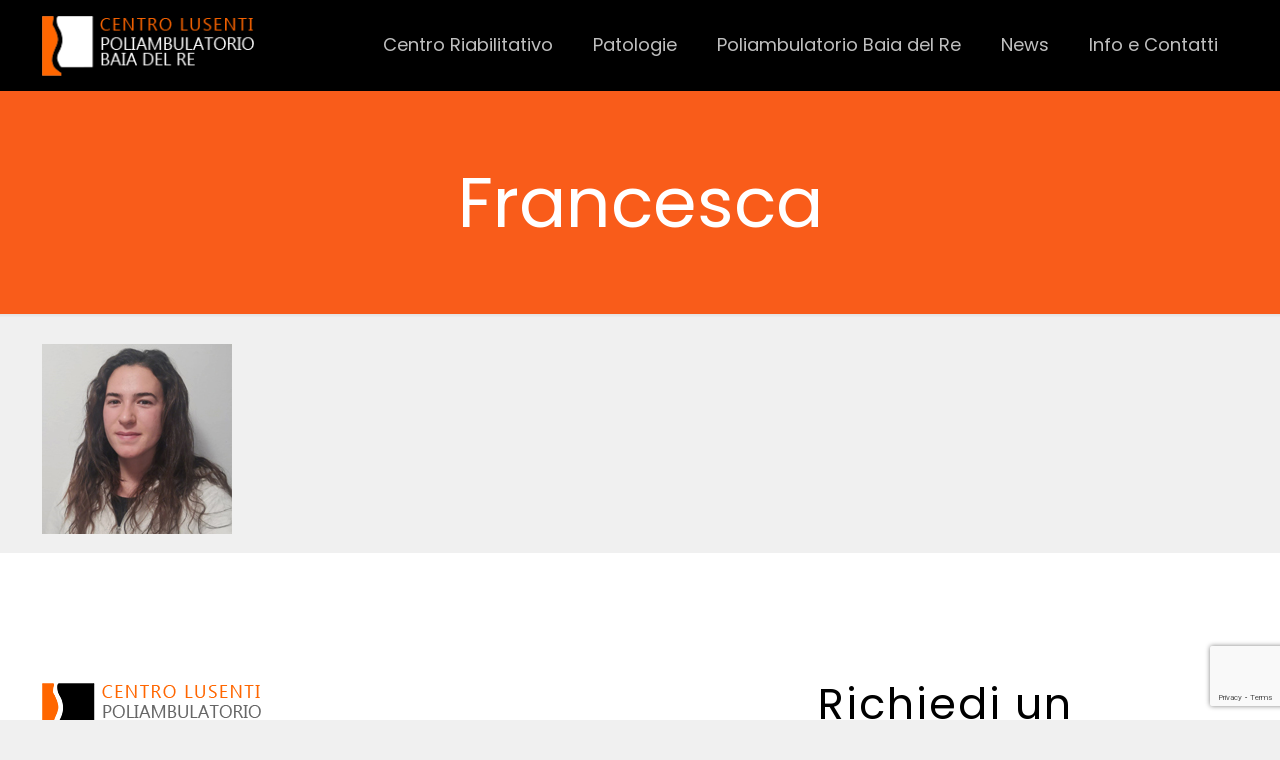

--- FILE ---
content_type: text/html; charset=utf-8
request_url: https://www.google.com/recaptcha/api2/anchor?ar=1&k=6LfckYgiAAAAAFgyaGBY4B4sVH-4PxaMI2PC-6RU&co=aHR0cHM6Ly93d3cuY2VudHJvbHVzZW50aS5jb206NDQz&hl=en&v=N67nZn4AqZkNcbeMu4prBgzg&size=invisible&anchor-ms=20000&execute-ms=30000&cb=vcuswcfx3slz
body_size: 48787
content:
<!DOCTYPE HTML><html dir="ltr" lang="en"><head><meta http-equiv="Content-Type" content="text/html; charset=UTF-8">
<meta http-equiv="X-UA-Compatible" content="IE=edge">
<title>reCAPTCHA</title>
<style type="text/css">
/* cyrillic-ext */
@font-face {
  font-family: 'Roboto';
  font-style: normal;
  font-weight: 400;
  font-stretch: 100%;
  src: url(//fonts.gstatic.com/s/roboto/v48/KFO7CnqEu92Fr1ME7kSn66aGLdTylUAMa3GUBHMdazTgWw.woff2) format('woff2');
  unicode-range: U+0460-052F, U+1C80-1C8A, U+20B4, U+2DE0-2DFF, U+A640-A69F, U+FE2E-FE2F;
}
/* cyrillic */
@font-face {
  font-family: 'Roboto';
  font-style: normal;
  font-weight: 400;
  font-stretch: 100%;
  src: url(//fonts.gstatic.com/s/roboto/v48/KFO7CnqEu92Fr1ME7kSn66aGLdTylUAMa3iUBHMdazTgWw.woff2) format('woff2');
  unicode-range: U+0301, U+0400-045F, U+0490-0491, U+04B0-04B1, U+2116;
}
/* greek-ext */
@font-face {
  font-family: 'Roboto';
  font-style: normal;
  font-weight: 400;
  font-stretch: 100%;
  src: url(//fonts.gstatic.com/s/roboto/v48/KFO7CnqEu92Fr1ME7kSn66aGLdTylUAMa3CUBHMdazTgWw.woff2) format('woff2');
  unicode-range: U+1F00-1FFF;
}
/* greek */
@font-face {
  font-family: 'Roboto';
  font-style: normal;
  font-weight: 400;
  font-stretch: 100%;
  src: url(//fonts.gstatic.com/s/roboto/v48/KFO7CnqEu92Fr1ME7kSn66aGLdTylUAMa3-UBHMdazTgWw.woff2) format('woff2');
  unicode-range: U+0370-0377, U+037A-037F, U+0384-038A, U+038C, U+038E-03A1, U+03A3-03FF;
}
/* math */
@font-face {
  font-family: 'Roboto';
  font-style: normal;
  font-weight: 400;
  font-stretch: 100%;
  src: url(//fonts.gstatic.com/s/roboto/v48/KFO7CnqEu92Fr1ME7kSn66aGLdTylUAMawCUBHMdazTgWw.woff2) format('woff2');
  unicode-range: U+0302-0303, U+0305, U+0307-0308, U+0310, U+0312, U+0315, U+031A, U+0326-0327, U+032C, U+032F-0330, U+0332-0333, U+0338, U+033A, U+0346, U+034D, U+0391-03A1, U+03A3-03A9, U+03B1-03C9, U+03D1, U+03D5-03D6, U+03F0-03F1, U+03F4-03F5, U+2016-2017, U+2034-2038, U+203C, U+2040, U+2043, U+2047, U+2050, U+2057, U+205F, U+2070-2071, U+2074-208E, U+2090-209C, U+20D0-20DC, U+20E1, U+20E5-20EF, U+2100-2112, U+2114-2115, U+2117-2121, U+2123-214F, U+2190, U+2192, U+2194-21AE, U+21B0-21E5, U+21F1-21F2, U+21F4-2211, U+2213-2214, U+2216-22FF, U+2308-230B, U+2310, U+2319, U+231C-2321, U+2336-237A, U+237C, U+2395, U+239B-23B7, U+23D0, U+23DC-23E1, U+2474-2475, U+25AF, U+25B3, U+25B7, U+25BD, U+25C1, U+25CA, U+25CC, U+25FB, U+266D-266F, U+27C0-27FF, U+2900-2AFF, U+2B0E-2B11, U+2B30-2B4C, U+2BFE, U+3030, U+FF5B, U+FF5D, U+1D400-1D7FF, U+1EE00-1EEFF;
}
/* symbols */
@font-face {
  font-family: 'Roboto';
  font-style: normal;
  font-weight: 400;
  font-stretch: 100%;
  src: url(//fonts.gstatic.com/s/roboto/v48/KFO7CnqEu92Fr1ME7kSn66aGLdTylUAMaxKUBHMdazTgWw.woff2) format('woff2');
  unicode-range: U+0001-000C, U+000E-001F, U+007F-009F, U+20DD-20E0, U+20E2-20E4, U+2150-218F, U+2190, U+2192, U+2194-2199, U+21AF, U+21E6-21F0, U+21F3, U+2218-2219, U+2299, U+22C4-22C6, U+2300-243F, U+2440-244A, U+2460-24FF, U+25A0-27BF, U+2800-28FF, U+2921-2922, U+2981, U+29BF, U+29EB, U+2B00-2BFF, U+4DC0-4DFF, U+FFF9-FFFB, U+10140-1018E, U+10190-1019C, U+101A0, U+101D0-101FD, U+102E0-102FB, U+10E60-10E7E, U+1D2C0-1D2D3, U+1D2E0-1D37F, U+1F000-1F0FF, U+1F100-1F1AD, U+1F1E6-1F1FF, U+1F30D-1F30F, U+1F315, U+1F31C, U+1F31E, U+1F320-1F32C, U+1F336, U+1F378, U+1F37D, U+1F382, U+1F393-1F39F, U+1F3A7-1F3A8, U+1F3AC-1F3AF, U+1F3C2, U+1F3C4-1F3C6, U+1F3CA-1F3CE, U+1F3D4-1F3E0, U+1F3ED, U+1F3F1-1F3F3, U+1F3F5-1F3F7, U+1F408, U+1F415, U+1F41F, U+1F426, U+1F43F, U+1F441-1F442, U+1F444, U+1F446-1F449, U+1F44C-1F44E, U+1F453, U+1F46A, U+1F47D, U+1F4A3, U+1F4B0, U+1F4B3, U+1F4B9, U+1F4BB, U+1F4BF, U+1F4C8-1F4CB, U+1F4D6, U+1F4DA, U+1F4DF, U+1F4E3-1F4E6, U+1F4EA-1F4ED, U+1F4F7, U+1F4F9-1F4FB, U+1F4FD-1F4FE, U+1F503, U+1F507-1F50B, U+1F50D, U+1F512-1F513, U+1F53E-1F54A, U+1F54F-1F5FA, U+1F610, U+1F650-1F67F, U+1F687, U+1F68D, U+1F691, U+1F694, U+1F698, U+1F6AD, U+1F6B2, U+1F6B9-1F6BA, U+1F6BC, U+1F6C6-1F6CF, U+1F6D3-1F6D7, U+1F6E0-1F6EA, U+1F6F0-1F6F3, U+1F6F7-1F6FC, U+1F700-1F7FF, U+1F800-1F80B, U+1F810-1F847, U+1F850-1F859, U+1F860-1F887, U+1F890-1F8AD, U+1F8B0-1F8BB, U+1F8C0-1F8C1, U+1F900-1F90B, U+1F93B, U+1F946, U+1F984, U+1F996, U+1F9E9, U+1FA00-1FA6F, U+1FA70-1FA7C, U+1FA80-1FA89, U+1FA8F-1FAC6, U+1FACE-1FADC, U+1FADF-1FAE9, U+1FAF0-1FAF8, U+1FB00-1FBFF;
}
/* vietnamese */
@font-face {
  font-family: 'Roboto';
  font-style: normal;
  font-weight: 400;
  font-stretch: 100%;
  src: url(//fonts.gstatic.com/s/roboto/v48/KFO7CnqEu92Fr1ME7kSn66aGLdTylUAMa3OUBHMdazTgWw.woff2) format('woff2');
  unicode-range: U+0102-0103, U+0110-0111, U+0128-0129, U+0168-0169, U+01A0-01A1, U+01AF-01B0, U+0300-0301, U+0303-0304, U+0308-0309, U+0323, U+0329, U+1EA0-1EF9, U+20AB;
}
/* latin-ext */
@font-face {
  font-family: 'Roboto';
  font-style: normal;
  font-weight: 400;
  font-stretch: 100%;
  src: url(//fonts.gstatic.com/s/roboto/v48/KFO7CnqEu92Fr1ME7kSn66aGLdTylUAMa3KUBHMdazTgWw.woff2) format('woff2');
  unicode-range: U+0100-02BA, U+02BD-02C5, U+02C7-02CC, U+02CE-02D7, U+02DD-02FF, U+0304, U+0308, U+0329, U+1D00-1DBF, U+1E00-1E9F, U+1EF2-1EFF, U+2020, U+20A0-20AB, U+20AD-20C0, U+2113, U+2C60-2C7F, U+A720-A7FF;
}
/* latin */
@font-face {
  font-family: 'Roboto';
  font-style: normal;
  font-weight: 400;
  font-stretch: 100%;
  src: url(//fonts.gstatic.com/s/roboto/v48/KFO7CnqEu92Fr1ME7kSn66aGLdTylUAMa3yUBHMdazQ.woff2) format('woff2');
  unicode-range: U+0000-00FF, U+0131, U+0152-0153, U+02BB-02BC, U+02C6, U+02DA, U+02DC, U+0304, U+0308, U+0329, U+2000-206F, U+20AC, U+2122, U+2191, U+2193, U+2212, U+2215, U+FEFF, U+FFFD;
}
/* cyrillic-ext */
@font-face {
  font-family: 'Roboto';
  font-style: normal;
  font-weight: 500;
  font-stretch: 100%;
  src: url(//fonts.gstatic.com/s/roboto/v48/KFO7CnqEu92Fr1ME7kSn66aGLdTylUAMa3GUBHMdazTgWw.woff2) format('woff2');
  unicode-range: U+0460-052F, U+1C80-1C8A, U+20B4, U+2DE0-2DFF, U+A640-A69F, U+FE2E-FE2F;
}
/* cyrillic */
@font-face {
  font-family: 'Roboto';
  font-style: normal;
  font-weight: 500;
  font-stretch: 100%;
  src: url(//fonts.gstatic.com/s/roboto/v48/KFO7CnqEu92Fr1ME7kSn66aGLdTylUAMa3iUBHMdazTgWw.woff2) format('woff2');
  unicode-range: U+0301, U+0400-045F, U+0490-0491, U+04B0-04B1, U+2116;
}
/* greek-ext */
@font-face {
  font-family: 'Roboto';
  font-style: normal;
  font-weight: 500;
  font-stretch: 100%;
  src: url(//fonts.gstatic.com/s/roboto/v48/KFO7CnqEu92Fr1ME7kSn66aGLdTylUAMa3CUBHMdazTgWw.woff2) format('woff2');
  unicode-range: U+1F00-1FFF;
}
/* greek */
@font-face {
  font-family: 'Roboto';
  font-style: normal;
  font-weight: 500;
  font-stretch: 100%;
  src: url(//fonts.gstatic.com/s/roboto/v48/KFO7CnqEu92Fr1ME7kSn66aGLdTylUAMa3-UBHMdazTgWw.woff2) format('woff2');
  unicode-range: U+0370-0377, U+037A-037F, U+0384-038A, U+038C, U+038E-03A1, U+03A3-03FF;
}
/* math */
@font-face {
  font-family: 'Roboto';
  font-style: normal;
  font-weight: 500;
  font-stretch: 100%;
  src: url(//fonts.gstatic.com/s/roboto/v48/KFO7CnqEu92Fr1ME7kSn66aGLdTylUAMawCUBHMdazTgWw.woff2) format('woff2');
  unicode-range: U+0302-0303, U+0305, U+0307-0308, U+0310, U+0312, U+0315, U+031A, U+0326-0327, U+032C, U+032F-0330, U+0332-0333, U+0338, U+033A, U+0346, U+034D, U+0391-03A1, U+03A3-03A9, U+03B1-03C9, U+03D1, U+03D5-03D6, U+03F0-03F1, U+03F4-03F5, U+2016-2017, U+2034-2038, U+203C, U+2040, U+2043, U+2047, U+2050, U+2057, U+205F, U+2070-2071, U+2074-208E, U+2090-209C, U+20D0-20DC, U+20E1, U+20E5-20EF, U+2100-2112, U+2114-2115, U+2117-2121, U+2123-214F, U+2190, U+2192, U+2194-21AE, U+21B0-21E5, U+21F1-21F2, U+21F4-2211, U+2213-2214, U+2216-22FF, U+2308-230B, U+2310, U+2319, U+231C-2321, U+2336-237A, U+237C, U+2395, U+239B-23B7, U+23D0, U+23DC-23E1, U+2474-2475, U+25AF, U+25B3, U+25B7, U+25BD, U+25C1, U+25CA, U+25CC, U+25FB, U+266D-266F, U+27C0-27FF, U+2900-2AFF, U+2B0E-2B11, U+2B30-2B4C, U+2BFE, U+3030, U+FF5B, U+FF5D, U+1D400-1D7FF, U+1EE00-1EEFF;
}
/* symbols */
@font-face {
  font-family: 'Roboto';
  font-style: normal;
  font-weight: 500;
  font-stretch: 100%;
  src: url(//fonts.gstatic.com/s/roboto/v48/KFO7CnqEu92Fr1ME7kSn66aGLdTylUAMaxKUBHMdazTgWw.woff2) format('woff2');
  unicode-range: U+0001-000C, U+000E-001F, U+007F-009F, U+20DD-20E0, U+20E2-20E4, U+2150-218F, U+2190, U+2192, U+2194-2199, U+21AF, U+21E6-21F0, U+21F3, U+2218-2219, U+2299, U+22C4-22C6, U+2300-243F, U+2440-244A, U+2460-24FF, U+25A0-27BF, U+2800-28FF, U+2921-2922, U+2981, U+29BF, U+29EB, U+2B00-2BFF, U+4DC0-4DFF, U+FFF9-FFFB, U+10140-1018E, U+10190-1019C, U+101A0, U+101D0-101FD, U+102E0-102FB, U+10E60-10E7E, U+1D2C0-1D2D3, U+1D2E0-1D37F, U+1F000-1F0FF, U+1F100-1F1AD, U+1F1E6-1F1FF, U+1F30D-1F30F, U+1F315, U+1F31C, U+1F31E, U+1F320-1F32C, U+1F336, U+1F378, U+1F37D, U+1F382, U+1F393-1F39F, U+1F3A7-1F3A8, U+1F3AC-1F3AF, U+1F3C2, U+1F3C4-1F3C6, U+1F3CA-1F3CE, U+1F3D4-1F3E0, U+1F3ED, U+1F3F1-1F3F3, U+1F3F5-1F3F7, U+1F408, U+1F415, U+1F41F, U+1F426, U+1F43F, U+1F441-1F442, U+1F444, U+1F446-1F449, U+1F44C-1F44E, U+1F453, U+1F46A, U+1F47D, U+1F4A3, U+1F4B0, U+1F4B3, U+1F4B9, U+1F4BB, U+1F4BF, U+1F4C8-1F4CB, U+1F4D6, U+1F4DA, U+1F4DF, U+1F4E3-1F4E6, U+1F4EA-1F4ED, U+1F4F7, U+1F4F9-1F4FB, U+1F4FD-1F4FE, U+1F503, U+1F507-1F50B, U+1F50D, U+1F512-1F513, U+1F53E-1F54A, U+1F54F-1F5FA, U+1F610, U+1F650-1F67F, U+1F687, U+1F68D, U+1F691, U+1F694, U+1F698, U+1F6AD, U+1F6B2, U+1F6B9-1F6BA, U+1F6BC, U+1F6C6-1F6CF, U+1F6D3-1F6D7, U+1F6E0-1F6EA, U+1F6F0-1F6F3, U+1F6F7-1F6FC, U+1F700-1F7FF, U+1F800-1F80B, U+1F810-1F847, U+1F850-1F859, U+1F860-1F887, U+1F890-1F8AD, U+1F8B0-1F8BB, U+1F8C0-1F8C1, U+1F900-1F90B, U+1F93B, U+1F946, U+1F984, U+1F996, U+1F9E9, U+1FA00-1FA6F, U+1FA70-1FA7C, U+1FA80-1FA89, U+1FA8F-1FAC6, U+1FACE-1FADC, U+1FADF-1FAE9, U+1FAF0-1FAF8, U+1FB00-1FBFF;
}
/* vietnamese */
@font-face {
  font-family: 'Roboto';
  font-style: normal;
  font-weight: 500;
  font-stretch: 100%;
  src: url(//fonts.gstatic.com/s/roboto/v48/KFO7CnqEu92Fr1ME7kSn66aGLdTylUAMa3OUBHMdazTgWw.woff2) format('woff2');
  unicode-range: U+0102-0103, U+0110-0111, U+0128-0129, U+0168-0169, U+01A0-01A1, U+01AF-01B0, U+0300-0301, U+0303-0304, U+0308-0309, U+0323, U+0329, U+1EA0-1EF9, U+20AB;
}
/* latin-ext */
@font-face {
  font-family: 'Roboto';
  font-style: normal;
  font-weight: 500;
  font-stretch: 100%;
  src: url(//fonts.gstatic.com/s/roboto/v48/KFO7CnqEu92Fr1ME7kSn66aGLdTylUAMa3KUBHMdazTgWw.woff2) format('woff2');
  unicode-range: U+0100-02BA, U+02BD-02C5, U+02C7-02CC, U+02CE-02D7, U+02DD-02FF, U+0304, U+0308, U+0329, U+1D00-1DBF, U+1E00-1E9F, U+1EF2-1EFF, U+2020, U+20A0-20AB, U+20AD-20C0, U+2113, U+2C60-2C7F, U+A720-A7FF;
}
/* latin */
@font-face {
  font-family: 'Roboto';
  font-style: normal;
  font-weight: 500;
  font-stretch: 100%;
  src: url(//fonts.gstatic.com/s/roboto/v48/KFO7CnqEu92Fr1ME7kSn66aGLdTylUAMa3yUBHMdazQ.woff2) format('woff2');
  unicode-range: U+0000-00FF, U+0131, U+0152-0153, U+02BB-02BC, U+02C6, U+02DA, U+02DC, U+0304, U+0308, U+0329, U+2000-206F, U+20AC, U+2122, U+2191, U+2193, U+2212, U+2215, U+FEFF, U+FFFD;
}
/* cyrillic-ext */
@font-face {
  font-family: 'Roboto';
  font-style: normal;
  font-weight: 900;
  font-stretch: 100%;
  src: url(//fonts.gstatic.com/s/roboto/v48/KFO7CnqEu92Fr1ME7kSn66aGLdTylUAMa3GUBHMdazTgWw.woff2) format('woff2');
  unicode-range: U+0460-052F, U+1C80-1C8A, U+20B4, U+2DE0-2DFF, U+A640-A69F, U+FE2E-FE2F;
}
/* cyrillic */
@font-face {
  font-family: 'Roboto';
  font-style: normal;
  font-weight: 900;
  font-stretch: 100%;
  src: url(//fonts.gstatic.com/s/roboto/v48/KFO7CnqEu92Fr1ME7kSn66aGLdTylUAMa3iUBHMdazTgWw.woff2) format('woff2');
  unicode-range: U+0301, U+0400-045F, U+0490-0491, U+04B0-04B1, U+2116;
}
/* greek-ext */
@font-face {
  font-family: 'Roboto';
  font-style: normal;
  font-weight: 900;
  font-stretch: 100%;
  src: url(//fonts.gstatic.com/s/roboto/v48/KFO7CnqEu92Fr1ME7kSn66aGLdTylUAMa3CUBHMdazTgWw.woff2) format('woff2');
  unicode-range: U+1F00-1FFF;
}
/* greek */
@font-face {
  font-family: 'Roboto';
  font-style: normal;
  font-weight: 900;
  font-stretch: 100%;
  src: url(//fonts.gstatic.com/s/roboto/v48/KFO7CnqEu92Fr1ME7kSn66aGLdTylUAMa3-UBHMdazTgWw.woff2) format('woff2');
  unicode-range: U+0370-0377, U+037A-037F, U+0384-038A, U+038C, U+038E-03A1, U+03A3-03FF;
}
/* math */
@font-face {
  font-family: 'Roboto';
  font-style: normal;
  font-weight: 900;
  font-stretch: 100%;
  src: url(//fonts.gstatic.com/s/roboto/v48/KFO7CnqEu92Fr1ME7kSn66aGLdTylUAMawCUBHMdazTgWw.woff2) format('woff2');
  unicode-range: U+0302-0303, U+0305, U+0307-0308, U+0310, U+0312, U+0315, U+031A, U+0326-0327, U+032C, U+032F-0330, U+0332-0333, U+0338, U+033A, U+0346, U+034D, U+0391-03A1, U+03A3-03A9, U+03B1-03C9, U+03D1, U+03D5-03D6, U+03F0-03F1, U+03F4-03F5, U+2016-2017, U+2034-2038, U+203C, U+2040, U+2043, U+2047, U+2050, U+2057, U+205F, U+2070-2071, U+2074-208E, U+2090-209C, U+20D0-20DC, U+20E1, U+20E5-20EF, U+2100-2112, U+2114-2115, U+2117-2121, U+2123-214F, U+2190, U+2192, U+2194-21AE, U+21B0-21E5, U+21F1-21F2, U+21F4-2211, U+2213-2214, U+2216-22FF, U+2308-230B, U+2310, U+2319, U+231C-2321, U+2336-237A, U+237C, U+2395, U+239B-23B7, U+23D0, U+23DC-23E1, U+2474-2475, U+25AF, U+25B3, U+25B7, U+25BD, U+25C1, U+25CA, U+25CC, U+25FB, U+266D-266F, U+27C0-27FF, U+2900-2AFF, U+2B0E-2B11, U+2B30-2B4C, U+2BFE, U+3030, U+FF5B, U+FF5D, U+1D400-1D7FF, U+1EE00-1EEFF;
}
/* symbols */
@font-face {
  font-family: 'Roboto';
  font-style: normal;
  font-weight: 900;
  font-stretch: 100%;
  src: url(//fonts.gstatic.com/s/roboto/v48/KFO7CnqEu92Fr1ME7kSn66aGLdTylUAMaxKUBHMdazTgWw.woff2) format('woff2');
  unicode-range: U+0001-000C, U+000E-001F, U+007F-009F, U+20DD-20E0, U+20E2-20E4, U+2150-218F, U+2190, U+2192, U+2194-2199, U+21AF, U+21E6-21F0, U+21F3, U+2218-2219, U+2299, U+22C4-22C6, U+2300-243F, U+2440-244A, U+2460-24FF, U+25A0-27BF, U+2800-28FF, U+2921-2922, U+2981, U+29BF, U+29EB, U+2B00-2BFF, U+4DC0-4DFF, U+FFF9-FFFB, U+10140-1018E, U+10190-1019C, U+101A0, U+101D0-101FD, U+102E0-102FB, U+10E60-10E7E, U+1D2C0-1D2D3, U+1D2E0-1D37F, U+1F000-1F0FF, U+1F100-1F1AD, U+1F1E6-1F1FF, U+1F30D-1F30F, U+1F315, U+1F31C, U+1F31E, U+1F320-1F32C, U+1F336, U+1F378, U+1F37D, U+1F382, U+1F393-1F39F, U+1F3A7-1F3A8, U+1F3AC-1F3AF, U+1F3C2, U+1F3C4-1F3C6, U+1F3CA-1F3CE, U+1F3D4-1F3E0, U+1F3ED, U+1F3F1-1F3F3, U+1F3F5-1F3F7, U+1F408, U+1F415, U+1F41F, U+1F426, U+1F43F, U+1F441-1F442, U+1F444, U+1F446-1F449, U+1F44C-1F44E, U+1F453, U+1F46A, U+1F47D, U+1F4A3, U+1F4B0, U+1F4B3, U+1F4B9, U+1F4BB, U+1F4BF, U+1F4C8-1F4CB, U+1F4D6, U+1F4DA, U+1F4DF, U+1F4E3-1F4E6, U+1F4EA-1F4ED, U+1F4F7, U+1F4F9-1F4FB, U+1F4FD-1F4FE, U+1F503, U+1F507-1F50B, U+1F50D, U+1F512-1F513, U+1F53E-1F54A, U+1F54F-1F5FA, U+1F610, U+1F650-1F67F, U+1F687, U+1F68D, U+1F691, U+1F694, U+1F698, U+1F6AD, U+1F6B2, U+1F6B9-1F6BA, U+1F6BC, U+1F6C6-1F6CF, U+1F6D3-1F6D7, U+1F6E0-1F6EA, U+1F6F0-1F6F3, U+1F6F7-1F6FC, U+1F700-1F7FF, U+1F800-1F80B, U+1F810-1F847, U+1F850-1F859, U+1F860-1F887, U+1F890-1F8AD, U+1F8B0-1F8BB, U+1F8C0-1F8C1, U+1F900-1F90B, U+1F93B, U+1F946, U+1F984, U+1F996, U+1F9E9, U+1FA00-1FA6F, U+1FA70-1FA7C, U+1FA80-1FA89, U+1FA8F-1FAC6, U+1FACE-1FADC, U+1FADF-1FAE9, U+1FAF0-1FAF8, U+1FB00-1FBFF;
}
/* vietnamese */
@font-face {
  font-family: 'Roboto';
  font-style: normal;
  font-weight: 900;
  font-stretch: 100%;
  src: url(//fonts.gstatic.com/s/roboto/v48/KFO7CnqEu92Fr1ME7kSn66aGLdTylUAMa3OUBHMdazTgWw.woff2) format('woff2');
  unicode-range: U+0102-0103, U+0110-0111, U+0128-0129, U+0168-0169, U+01A0-01A1, U+01AF-01B0, U+0300-0301, U+0303-0304, U+0308-0309, U+0323, U+0329, U+1EA0-1EF9, U+20AB;
}
/* latin-ext */
@font-face {
  font-family: 'Roboto';
  font-style: normal;
  font-weight: 900;
  font-stretch: 100%;
  src: url(//fonts.gstatic.com/s/roboto/v48/KFO7CnqEu92Fr1ME7kSn66aGLdTylUAMa3KUBHMdazTgWw.woff2) format('woff2');
  unicode-range: U+0100-02BA, U+02BD-02C5, U+02C7-02CC, U+02CE-02D7, U+02DD-02FF, U+0304, U+0308, U+0329, U+1D00-1DBF, U+1E00-1E9F, U+1EF2-1EFF, U+2020, U+20A0-20AB, U+20AD-20C0, U+2113, U+2C60-2C7F, U+A720-A7FF;
}
/* latin */
@font-face {
  font-family: 'Roboto';
  font-style: normal;
  font-weight: 900;
  font-stretch: 100%;
  src: url(//fonts.gstatic.com/s/roboto/v48/KFO7CnqEu92Fr1ME7kSn66aGLdTylUAMa3yUBHMdazQ.woff2) format('woff2');
  unicode-range: U+0000-00FF, U+0131, U+0152-0153, U+02BB-02BC, U+02C6, U+02DA, U+02DC, U+0304, U+0308, U+0329, U+2000-206F, U+20AC, U+2122, U+2191, U+2193, U+2212, U+2215, U+FEFF, U+FFFD;
}

</style>
<link rel="stylesheet" type="text/css" href="https://www.gstatic.com/recaptcha/releases/N67nZn4AqZkNcbeMu4prBgzg/styles__ltr.css">
<script nonce="E9q_Zjll4AbcEpguQvwtig" type="text/javascript">window['__recaptcha_api'] = 'https://www.google.com/recaptcha/api2/';</script>
<script type="text/javascript" src="https://www.gstatic.com/recaptcha/releases/N67nZn4AqZkNcbeMu4prBgzg/recaptcha__en.js" nonce="E9q_Zjll4AbcEpguQvwtig">
      
    </script></head>
<body><div id="rc-anchor-alert" class="rc-anchor-alert"></div>
<input type="hidden" id="recaptcha-token" value="[base64]">
<script type="text/javascript" nonce="E9q_Zjll4AbcEpguQvwtig">
      recaptcha.anchor.Main.init("[\x22ainput\x22,[\x22bgdata\x22,\x22\x22,\[base64]/[base64]/[base64]/bmV3IHJbeF0oY1swXSk6RT09Mj9uZXcgclt4XShjWzBdLGNbMV0pOkU9PTM/bmV3IHJbeF0oY1swXSxjWzFdLGNbMl0pOkU9PTQ/[base64]/[base64]/[base64]/[base64]/[base64]/[base64]/[base64]/[base64]\x22,\[base64]\\u003d\\u003d\x22,\x22azhudUHDsi/DjkjCucK9wrHClEHDp8OdecKhZ8O9PiYbwroiDk8LwrACwq3Cg8OfwohtR37Dg8O5wpvCqUXDt8Olwpl1eMOwwrtUGcOMWS/CuQVJwodlRmXDgj7CmQ7CoMOtP8KKIW7DrMOZwojDjkZTw6zCjcOWwqbCgsOnV8KNHUldJsKPw7hoPSbCpVXCqGbDrcOpBl0mwplvagFpecKmwpXCvsOBQVDCnxI9WCw4On/DlWsyLDbDjXzDqBpHJl/Cu8O8wrLDqsKIwqrCm3UYw4zCj8KEwpc4J8OqV8KLw7AFw4Rfw7HDtsOFwpxyH1NJa8KLWgc4w755wr9Tfilxaw7CulfCtcKXwrJFAi8fwqvCqsOYw4okw4DCh8OMwqsgWsOGeFDDlgQiUHLDiHzDlsO/wq0+wqhMKQl7wofCniFfR1ljcsORw4jDrQDDkMOANcORFRZIU2DCiHjCrsOyw7DCjxnClcK/NMKEw6cmw6/DnsOIw7xUL8OnFcOTw5DCrCVPNwfDjBzCoG/[base64]/CpcOOwovDijvCmEUfwqRQw4XDv8KiwqfDtcOrwprClwPDgcO5N15ebzVQw6PDuSnDgMKCcsOmCsOaw7bCjsOnNMKew5nClXTDvsOAYcOXLQvDsHU0wrt/wpN/V8OkwoLCqQwrwrdBCT5gwrHCimLDrcK9RMOjw5rDozokbQnDmTZHbFbDrG9Gw6IsYMOrwrNnUMKewoobwpUuBcK0DsKrw6XDtsKqwpQTLk3DpEHCm0sJRVILw7oOwoTCp8Kbw6Q9VMO4w5PCvDzCuynDhmbCncKpwo9Zw5bDmsOPScORd8KZwrs1wr4zOi/DsMO3wobCosKVG2jDp8K4wrnDjQ0Lw6Enw588w5FuD2hHw4nDlcKRWxhKw59bRB5AKsK8aMOrwqccT3PDrcOvQGTCskM4M8OzGXrCicOtIsKxSDBCalLDvMKAUWROw4nChhTCmsOEMxvDrcKgDm5kw4Z3wo8Xw4wgw4NnSsO8MU/DpMKZJMOMFkFbwp/DrxnCjMOtw7Jzw4wLW8Ohw7Rgw51QwrrDtcOgwoUqHnBzw6nDg8KGRMKLcgDCjC9EwoLCqcK0w6AhDB55w5TDjMOufRlcwrHDqsKDd8Oow6rDo1VkdXXCh8ONf8KXw7fDpCjCh8OrwqLCmcO1fEJxTsK2wo8mwonCmMKywq/CljbDjsKlwooxasOQwpRoAMKXwqt0McKhC8K5w4ZxOcKLJ8ONwqnDqWUxw4pqwp0hwpk5BMOyw7RZw74Uw6ZHwqfCvcOuwowBPlnDvsK8w7shScKuw6s1woYtw57CnlzCqVlswoLDqcOjw4Zxw7VEBsK2a8K+w4HCkQ7CrXLDmUXDscKnUsKqT8OaAcKiG8Oqw6h/[base64]/wqUUdgt/AFbChMOAwpJaSsKBRk4Iw7pkw6TDsMKQwok0w5t2wpzCpMOaw5rCp8O/[base64]/DtMKbc8OcwrVuwqHDg8OKwpgFw7fCq8KsWcOjw60IVcOETRp2w5/CoMKnwr0DMHvDuGbCjCgUWHhaw5PCucK8woLCrsKcbMKNwp/DvlI+csKMwo17w4bCosKfOVXCjsKiw6/[base64]/XcO/wo1PbG4wwrLDul0CE8OfamInwpjDgcKkw4lJw7bDncKJUsO0w47DpjrCtMOLAcOlw4zDoH/CnjTCh8OowpMTwqLDm1XCkcO+aMK2AlrDgsO1E8KaAsOEw6ciw59Aw4ocQUrCr2jChADCqcOeJGlQIivCnGoswpoAbijCsMKTWC4kKMKsw6Rlw53ChWHDncKjw5NZw7bDosOKw4VMIcOXwqhgw4LDhMOcWWTCqB7Du8OFwphgXinChMO4OA/ChMKdTcKHPH1Jb8KDwovDlMKzc3HDi8OYwpsESl/DsMOJJyjCvsKRTh/[base64]/Dhwliw69vKkrCoXbDmsOpwp5oTRrDu8KSUDQTwrnDlcKow5zCrhdJdsKlwqpKw7MkPMOQdsOjRsKrwpQUNMODGMK3TcOgwqPClcKRWkhWdzxqMwtnw6RpwrDDnsOzPMOxYzDDrMKrS204Y8O/[base64]/ChMOcwopEwo02wpIsw7XCqMOmw5zCmFLCsA7CtcOOb8KVXDkhVmnDrkrDgMKzMUhJfh5lI2jCjQZoZnUvw5/DlsKEIcKKJjo4w7vDoljDlBHDo8OOwrTCnx4MQsOowqkvd8KdTSPCiVXClsKtwo1RwprCsX/ChMKVZEJcw7vDhsOLPMOqGsOQw4HDjV3CpjMYa2TDvsOLwqrCpsO1L2zDm8K4wozCi3cDQXPCscOfF8KcHmjDqcO2HsONDHPDocOvIMOQQSPDh8KdMcOlwqIqw5QAwojCpsOsA8Kxw49+wokIUkTDqcOTRMOcw7PCvMOiwpI+w73Cj8K9Jhg9wr/DlsKkwrBQw5bDo8KMw4Ybw5PCgXvDvSRVNhp/w7AZwr/[base64]/DpTp0XAVWwp3Ds0Nhwo4uF8KCfcOiaRltw7DDpcOATAFiZgbCrMOdRAvCu8ODdjJxfSgEw6BzMnbDgMKtWMKswq8jwqnDmcKCa13Du2lWbnBgOsK6wr/DoXrDq8Onw7oVbVNwwrlhCMK7TcO1w5ZqRF9LMMK/woV4GlNeZirDnznCpMOnFcKVw4ZYw7VmRcKuw6I0MsOpwqsBHW7DssK+QMOrw7XDgMOfwonCsTvDrsOQw5Z3HMOGWcO8eUTCowzCmcKSGX/Di8KIH8KwAkrDqsOtJV0Tw6rDjcOVCsKYJGTCmhDDi8K4wrrDlUIPW1I6wqsowr4xwpbCk3bDp8KMwpfDuQYqJz4Wwp0qDhMfYhbCoMOZGMKvPhpxPGXDrsKrAwTDtcKJfx3Dl8OwOsKqwq8LwqAsaDnCmsKXwoXChsOGw43DssOAw4/Dh8OHw5rCqcKVQMO2dh/DvTDCp8Omf8OOwooZbzdHOivDmithVEnCvW45w6sEPnRNLsOewobDisOAwpjCnUTDkFjCk316YsOLRcKwwokNGWDChUhpw4V6wqfCmjdywobChS7Di2c3STTDqTzDkDZhw5svf8KAbcKPLWXCvMOJwp3ChMKFwqbDlsO3JsK0YMOqwq9LwrvDvsKww5Yzwr/CtcKXJj/ChS4wwqnDvwjCqCnCqMKPwrgswoTCoWnCmC8cNMKqw53CiMOXWC7DlMOcwp0yw6DCkDHCqcOFcsOLwobDt8KOwr4lMMOkJ8Ocw7nDizbChsO/wqHCrGzDsThIXcK/WMOWe8KSw482wo3DuDMvNMOXw5vCuHkkFMO2wqbDjsOyCcKfw4vDt8OSw71IOUVww4xUPcK/w53CoRQowqzCjVLCmRHCpcKvwodINMKvwoNrdU9Fw6/Dgk9Ma1IAW8KMf8OdTQvCiVTCjnQhJQgKw7TCq2MXMsKsLsOrdiLDuV5BbMKUw64jbsK/[base64]/[base64]/DsQ7DgWNpw5AmDsKHwpovwqLCpMOQw6PCqDxlfsKfSMOpMiXCmi/[base64]/DvyJXE8Ksw6jCox95En/[base64]/Dh0zDtkglw7ocw5Yew7XCrlBww6vCrlvDnsOMdVQMMXI2w4PDhwAWw6hCJAgpUB1+woRDw5rCnzzDkyjCl1VTw7AYwpE4w6B7esKnC2nDt0DDm8KewrtlM0NWwo/CrwYrdMOMbMK1e8OGJkdxJcKqNmx3wqAfw7BFf8ODw6TCv8OYYcKiw4nDgDlcDH3Cp0jDv8K6fGfDmMO/RyNzFMOpwpgwGFjDhEfCmwvDh8KNJiLCoMOdwrc0URNGAQXDogrCs8KnUBJHw7BLKyrDp8Kmw4tdw5QjbMKFw4xZwrfCmcOpw6YbM0NgUhXDnsO9DBLCl8KPw4jCpcKaw6MCKsOQb1BAaT3Do8OwwrYgCV/Do8OjwrB2OxZkw4ttHB/DtlLCrA0xwpnDqFPCpcKCPcKjw5Ipw40pWSU1GSh5w7DDlR1Qw5XCszzCkG9HHDHCgcOCdUDCsMOXRMKgwq4NwrjDgnJZwr5Bw6h6w4zDtcOCLkfDlMO8w5/DoGjDmMO5w5bCk8O3XsKXw6rCtyk2NMKUwoxzBUMAwoTDmhjCpygAOUvCiw3CtFdfNsOlDhw+wos0w7VKwp7CmhfDiAfCsMODaFNzacOzQSfDoG8GA18twp3DisO2MjFKacKjTMKQw7Ngw43DlMO+wqBEAxUWZXJTD8OWTcKVWsOZLU/Dl0bDrknCt1F+FjZxwrFDR2LCrn1Pc8KlwpNWY8K8wpAVw6hyw4nDj8KywpbDjmfDj0HCqmlswrM2w6bDq8Oiw7nDoRs9wpXCr0jCncK8wrM3w6zCsxHCrQBiLncqHVTCocKjwrsOwr7Ch0jCo8OZwoQGw6XDrMK/A8OCJ8OnHxbCjwgaw7jCtsKnwo/DnMOGE8O0JyowwpFhX2LDucOwwr1IwobDm2nDkELCo8O4IcOrw7Arw7JsBWzDt2rCmA9BL0HDrl3Dm8OERxvDoAV6w67CgMKQw7HCvldPw5hjNn/CgC0Aw7DDjsOsA8OzezA9HnfClyTCqcK6woDDgcO1wqDDscOswpF2w4nCoMO4URoGw49XwoXCqi/[base64]/Cm8OWw5XDh3HDp14ZK2Aow4M0IcK9JMKrw4lfw6smwpTDrcOUw6Ryw5nDkkEdw68VWMOxcB7DpB9xw6FywqRJSTHCoiQ3wrMPQsOlwqchHsO7wo8Ow5NVQcOGcVwcK8K5KcK5ZmgLw7JjRXzDgcKVKcKhw6TCsC7Dl0/[base64]/E8OCAzAZXcOWC8OsWsK3MMO/JyMxPW4xasOWHwY/eBrDjFVnw6lCUxtrWsOoX0HDpk1Rw5h+w6VTVHVzwoTCvMKlY2MpwrgPw45/w6/DjwHDj23Du8KDfljCuWbCgsO8IcO8w58HZ8K3KRjDgsKSw7HCjEPDvlnDtjkWwo7CrhjDjcOJZ8KIDyF5DCrCs8KNwrk7w4Vjw4pTw6/[base64]/DkMOKHz3CvULCogLCuQfCusOqS8OvJcOwwpfCh8KCR0zCt8O5w784XX7Ci8OgYsKGFsOAXcOeRWLCtFnDmSnDtjUSGmQ9dHYGw5oVw57CiybDncK0XkdsIGXDv8Kcw6Fww7tQTUDCgMOXwoLCjcOAw53ClHTDk8OTw7U/wqnDpcKpw7syAT7DpsKzbcKBYMKCTsK+CsKzdcKNLTRebSnCkUfCn8KyR2rCusKUw7nCm8OowqTCiBzCryw7w6TCnFUQXivDiCI6w6zCrH3DlQNZeQnDjQxkCMK5wrsyJlHCu8ODLMO6wq/CssKKwqrDocOnwr9CwpxHwpnCnx0EIUsWDsKZwrpOw7Vlw7Qmwr7Cn8KFRsK6ecKTDUR0DXo4wpVyE8KBNMOIXMO1w5MJw7cOw7fDrxl7C8Kjw5jDuMO+w51Ywq3CoAnClMORZMOgMnI9L1zCnMO/wobDqMKUwr7DtzPDhm4Lw4tGWMKkw6rDtzXCqsKZMsKGQmHCk8OdeEMpwpXDmsKUa2PCsSo4wqLDsVZ4LHYlJEF/[base64]/CjGDDisKAwpnCisKUM1sRDMOiY1Iww47DrMOkbSU1w4AJwq7Cv8KvaFpxK8ONwqYdCsK/JQMzw5PClsOnwrhSEsOBXcK3w78Hw5FYPcOkw4U1wprCnsOsPhXCq8Onw7c5woZPwpPDvcOjMkEYOMKILcO0T3HCu1rDssK+wrpZwolHwpLDnFI8MCjCtsKIwpfCpcK2w4PChXkBBmpdw5AXw6bDoHBfECDCtn3DlsKBw4zCiwrDg8OjKz/Dj8KrVTXDocOBw6U/fMOpw5zClGfDlcOfHMOTccKIwqfCkhTCvcKVaMOrw57Drg1fw7JdV8OgwrXDhBkpwoQYw7vDnWrCt38Mw6rCrDTDh1s3TcKLGBnDvn1EHMKFDVchAcKmPMOEV03CrUHDi8KZaU1Ew5F8wpcGXcKWw6fCsMOHbnfCi8OZw4Qvw6wTwqxTdzfCrcOSwo4Xw6TDqQjCgR/CmsOoIcKMUSUmeQNIw4zDnzQpw43DnsKhwqjDiiBgB0jCu8O5K8KuwppZQmghZcKnOMOvLiklfGjDpMO1RUJ5wqpowpc4B8Kjw5rDt8KlNcKyw4M0ZMOvwo7CgD3Dmz5vNVJ9NcOQw5YWw7pRQ1M4w5HDjmXCssOUB8OvWD/CkMKXwpUuw4oVPMOgAm/Dh3rCvsObw4t8AMKiXHkvwoLCncOaw4Yew6nDj8O2CsOIGhN5wrJBGWplw4l7wpXCuiXDq3DCuMKyw7rCocKDeg/Cn8KvFl50w6rCihgRwq4Zai9aw7bDscOhw5LDv8KBZMK2w6nCj8OqQMOFU8O9N8O0wrQsQ8OYMsKWB8KgLjzCq1TCtDXCtcOSMkTCg8OkcwzDs8OZGsKeQsKVGsO/wrnDnQrDvcOgwqsLEsOkUsO6GFgqVsO5w4PClMOmw6M/wqnDqDfDnMOpHTXDucKYQ0ZEwqbDnsKZwoAWw4LDgSnDncKIwrxfwpfCjsO/bMOdw49ic3pbVmrDjMKWRsKEwqzCtCvDm8KWw7rCrMKbwoDDiix6Pz3CkVTCmXMCWVBAwqJwd8KdCnVPw53CpRHDi1vCg8KKDcKwwro4ZsOQwpTCokjCujUcw5DCgsKkXl0awpTCoVlDJMKzJmnCnMOhNcKWw5giw5YAw5kfw67Do2HChcKzw517w4vDkMK/[base64]/Du8OWOQdYwovCginDmsOFSmZTw5FUwoxnwrnDssKGwp0EPGp6FsOJQhI8w4kJW8KPPD/[base64]/CksOtTcKXw5sSw59KwoIdwpddw4dMw6HCrhpbEcOrXsOuHxDCukXCjiUBDzQ0wqsQw5AJw6Jdw45Nw6jChsKxUMKVwqDCnlZww6wvwpnCuAAwwoluw7bCs8KzMyfChVptaMOfwrZLw7w+w4bCknLDkcKnw6U/[base64]/w5jCixUIdBPDlMO7wq7CgMKowp0cwo3DiyppwqrCicOuMsKFwqs9wp/[base64]/DpyZqw5okwo7DhsOkwq0ARH/DusKgJBheTXVNwpNiFS7CvsKmdsKOGX1swqNnwrJwAsOKQ8Ovw6rCkMKaw6nDuHkkeMKUAmHCu2VPFzoJwpA7G2AQYMKdM3plVFlUdWVzYD8cKcOdJw1mwo3DoXXDpMKmw5ERw7LDoxXDoXxyJsKfw5zCm1kQDsK4NjPCscOuwo8hw73CplIAwqLCucO+w4zDvcO/[base64]/CiVltwosmw5AuwoXCtBsTcFLDvcOOwoQYwr/DvsOyw6BDTxRDwoXDv8OjwrnDmsK2woFMbcKnw5TDmcKtaMOnC8OCEjxrJcKZw4jCihldwqDDtHBuw69IwpPCsCEVVsOaAsKce8KUOcOvwoZYAsOEHXLDqsK1MMOnw49Zc0bDjsOmw6XDoXnDoHYEf0NzHy8XwpLDomXDiz3DnMOGAmXDhjzDs1/Cph3Dk8KKwqQ9w4YbbV9cwqnCgA87w6fDtMKdwqDDp1wkw6zDnF4IfHd/w6FaR8KHwpXCgGjDmR7DvsObw64Mwq4xQcOrw4HCmz9kw752eV0+w40ZBVEeYXlawqE0esKyGMKgLVUbA8KmcBLDqifCryPDi8KTwpLCocK5wq86wps3TcO6X8OqQnAkwppxwqZNNAnCssOrNkF6wpzDlTrCiybClWHCiSnDpMOLw6NMwqlew55kMR/CokvCmjzDvsOSKQc7UMKsej4XZHrDknsYKCjCs15PNcOxwpoLBzoMEzvDv8KZL0d/wqDDiBfDlMKsw4JKI0HDtMO7J1vDgD4odMKbR20rw4rCjGjDqsK5w4dsw7tXDcOAaTrCmcOowplLcUzDmsOMRhnDjcKIesOHwrjCuDsfw5/[base64]/Dtx1Zw4ZPdsK5IANCacOUwolOUVDDuEnDlXrDtCrCiGofwq8Kw4DDo0fCriZPwolLw4bCqzfDtMO6WHnCuFPCn8O3wrjDpMKcO3/DiMKrw4F9wofDqMK3w5LDuGRrNjVdw4pMw7gzPA3CkEQew4nCrMOtPxcCD8K/wq3CrSo4wrdUZcOHwqwkSEjCulTDvMOuQcOVC2AJScKsw78xw5nCnQZwV3UDEX1RwqLDkQghwoA2w5oZHkXCrcKJwrvDtFsRO8KTOcKZwocOCXEZwrg7C8KhQMOuV3pwYgfDqMKzw7zCn8K4fcOnwrbCvSk+wprCucKVRcKBw4hEwq/DujUuwrXCisO7XMOYHcKHwrPCrMKhBMOvwrFFw4PDisKKcxgcwrXCkV9gwpt9NklfwrrDlgjCvUjDhcOzZyLCssOfdl91VA0UwoM4HgAqUsOFZnJnTFo+LU1UO8KHb8O6F8KbbcKsw6ERRcO4O8OyLnLDpcODWhTCvyHDkcOzTsOjSzl1TcK/[base64]/CkC7CjcOjQWNzwpfCgifDnX4Rw6BawoXCscOnwqEiWcKUJMKTeMOQw74LwojCoAc2BsK/G8K/w4nCmcO1wonDrsKdWMKWw6DCu8ONw6XCiMK9w4c1wql2FRUPPMKww63DnsOzHVVFEkUow4EiAiPCnMOYPsO4woLChsOtw5fCosOhHsOCOA3DusOSNMOibRjDgMKxwqx4wpHDr8O3w6nDjhPChVDDqMKbX3zDsF/DilpawoHCp8Ozw5sOwqvDlMKrJsKkwoXCu8KMwqgwWsK3w57DvzbDs2rDkSXDtjPDvsOfV8K6wqLDpMO/wq3DjMO5w7zDt2XChcOkOMKSUhjCisONBcK0w4xAK1xTBcOcR8K+fiJXcU/DoMOcwovChcOWw5cowoUsHDXDlF/DrU3DjMOfwq3DsXMJw5dDVGo1w5zDoBPDjSIwBWvCrCgNw6vCgzbCtsKLw7HDtWrCq8Kxw4Vew7F1wrBjwqPCjsOPw7DCu2BhKC0oRCcOwrLDuMOXwpbCicK4w5XDnW/CtzcLfyZgN8KTeljDhCoGw4zCn8KcC8OawplfQsKuwqjCtcKPwoUrw5fDlcOnw4TDm8KHZMK4TzfCmcKNw77Cqx/DuR7CsMKbw6zDvn5xwoM3w6ppwq7DkcKjVwVFBCPDksK5cQDChMK0wpzDpHs1w53Dt1/DjcK4wpTCoU3CvBUMAHsKwpDDrgXCg0NdS8OxwponFRDCpRAHasOPw5/[base64]/DvMKHw5fDvxDCl0/Cs8OXworCi8KjwpoQQsO2w4nCgGrDogTCoH/[base64]/DBvDmWPDuizDpcOEwo7DqsKzw6YcBsOvwqgaBi/CtQrCkyHCggvDiQ82Ln7Dj8OmwpLDhsK9w4LDhGh4FS/CiHcmDMKOw7TCgsOwwpvChCjCjDMZfRc4MXM4bG3DuRPCssKtwp/DlcO6FMKEw6vDpcObYj7DiU7Dui3Do8KNN8KcwpHDuMKZwrPDkcK7OGZUwp57w4bDvVMmw6TCosOVw6llw6dswr/[base64]/wrbCilzDmMOGd8K9AXfCsVFxW8OtWWxaeMOpwqbDtR3Cqiw/w6BnwofDosK1wp8KG8KXw5VWw5NbDzROw5JsIFcxw43DggLDs8OFDcO6PcO9DmwxbCNlwonCsMO+wrlnW8O1wqwlw6k2w7HCusOfBSl3cl3CksOLw7/CgELDssOYf8K9EsOdTBLCtsOpWMOYB8KdXATDjQ0Yd1DDscO1NcK8w7TChsKXKcOSw6gBwrEFwpjDvl9mSwzCuk3DrzEWMMOmasOXSMOTMcKxcsKjwr43w5rDtzLCnsKUbsO6wqbCrV/CpMOMw7AiWmYAw50xwqrClSHCgQ3Dvho4T8KJNcOUw5RQLsKKw5JBb2bDlWNywrfDhCXDvkJ4RjjDmcOZHMORIMOkw6Mww7QvRMOiFUxawqTDosO2w6HChsKGKWQGL8OiYsK8w6LDicOoC8KLPsOKwqBgOsKqQsOgXMObHMOVQsOuwqDCiAFkwp1ObsK8U0kZIcKnwp/DlSzCmgZPw5TCs1LCssK9wofDjArCkMOgwpPDssKQTMKCGyDCgsOxLMKvJyNXVkdsdkHCsWdBwr7ClWfDv0/CvMOUEsKtW0QeNULCj8KKwoU9BHvCjMKgwo/Cn8KHw4A9b8Oow5lPEMKrb8OdcMOMw4zDjcKoBVTCuBxoM11EwoIbdsKQXBhgRMOewrTCs8OJwqBXfMOVwp3DpDAgw4rCp8OcwrnDgsK5woEpwqDCn1DCsE7Co8KqwoDChsOKwq/CtcOZwq7CncKzVUA0RcOSw5lHwqMXVmjCi2XDpcKawo7DtsOWMsKewr7CmMOYAFUpZicTeMKlZ8OBw57Dg0LCijIzwpXDj8K3wo7Dgy7DmWfDnRbCjnfCviItw4UDw6Evw4xRwpDDtwQUw4R2w7PCv8OrJMKiwooodMKKwrTDqkbCtHpnZXl/DMOuR2PCgsKLw4xWGQXClcKYacOeDBduwqVmQFNAPh5xwohxSEwSw7ACw7h6aMOvw50wf8O8w7XCuglkV8KTwrLCrMKbbcOme8OdalHDkcKawoYUw55HwoJ3bMOqw7FcwpTCqMKMTcO6AVTDpsOtwovDr8ODc8OfMcOYw582wrEbTXUGwpHDi8OUwrbCsB/DvcOLwqVSw4bDtj/[base64]/CicOWwpd9wrBow6MEw6HCtsOKaMObGBlCHiLCjsOUwq4owqDDmcOfwqg8YxBKU1Axw4ZST8KCw7EkecKSaipBwrrCncOOw6DDihNTwqcLwqHCqxHDkz1rD8Kvw6jDiMKKwoNwKBrDrynDnMOHwqxGwrl/w4U1wpkUwrkGVCvCuR11eRUIHcOQYHjDiMO1BWDCvik3EHdKw64FwpDDuAE0wrAyMxbCmQ42w4HDrShAw6vDslPDqygdLMOPw5HDpz8fwprDqHx9wo8YGcKRG8O5dsKKBsOdNcK7NDh0w7kswrvDlQMiSyYgwp/CpcKSMTZfwqrDumoawqwGw5rCiSvCiyLCtR7CmcOoUMKuw7tNwqQpw5swCsO1wq3CgXMMWsOdan/[base64]/wovDucOkw48XwpTCg1YjbVg3w63Ct8K/E8K+HsKvw6tBY3fCvx3CtEJbwpZIFsKmw5HDnMKfBsOpREfCkMOJWMOKJ8KEQU/Cq8OSw7nCrR/DuyVZwowOSMKewqw6w5PCvcOHFDLCgcOFw5spDhl8w4VqYVdgw4V+d8O7wpDDlcO+R3cqCCbDu8Kcw4vDqFLCvcKQC8KpdWrDssKFVEjCnDkRZi9+GMORwo/[base64]/[base64]/w7jDhsOAw4fDrAvCsnfCglNyNMKEOsOZdilgwotcw5lEwqDDpsOCD2PDqkxrF8KMESDDihsFA8OHwoDDncK9wp7Cj8KCLELDpMOgw5QKw5TDt3DDtzI7wp/[base64]/w4t+woR6EMOMwr1nw6DDmiB8FRgWGHt2w407UsOgw49nw5nDisOww4wxw5HDuyDCqsK5wprCjxTDkTQbw5svND/DjV5Ew5HDhGbCrjbCvMOvwqzClsKMDsK0wr5hw5w3e1VqQn9qw6daw4XDulHDi8KwwoTCs8OmwoHDrMKnKAp+PWERERYkJkXDocKnwr8jw7sOBsKZbcOqw5nCkcO4RcOlwpfCoyoWX8OCUjLDlFF/w7DDtSPDrVc8TcO2w4M6w7DCvEZsNh3DqsKZw4kcFsK5w7rDosOmYMOIwqAgXSHCt0TDoTNzw4bChh9Rd8KvM1LDkAdvw5R1bsK9F8KmFcKsXkgow7Qxw4lbw7Ejw5RHw7TDoSo9X1g5PsKlw4siGsOdwpDDv8OUEcKbw7jDj15YD8OOZcK4XVDChz0+wqQSw6/CmUYAVTliw43CoXQcwrwuPsO4CMOkFwg0KjJOwrnCqVhbwq7CuUXCl1fDocKkfV3Cm01yDsONw6V8w51fGcO7LBYfYsO4MMKkw6ZPwooBAhkWbsKkw6jDkMOcKcKAZTfCuMKWCcKqwr/DkMKvw7AQw5TDq8OowoRoUT8Vwp7CgcOKB0jCqMO5YcOTw6IPUsONe3V7WWzDi8KVXcKhwrnCvsOoPXnCsTzCiH/ChxIvSsOWEMKcwprDhcKkw7JZwqB/O21easKfwooBPMOJbiDCisKFcUrDnhcYWWxEJ3zCj8K/[base64]/ChcOTCn7CscKNw6s+w6Raw6wwP8Kaw7NCw7tTNAbCoT7ClsKMw7cNw5M5w6fCjcKseMK2XRfCpcO+MsOOfmzClMKfJjbDlGwBSy3DsC7DpXc8HMKGC8KHw77CscKqPcOpwpQxwrZdSkE0w5Ynw4LCvsK2d8Oew5MowrBqF8K1woDCrsO3wpwNCsORw4R/wpjCvVjCi8Oow43CgsKpw4FNMsOcYMKtwrDDrjXCnMKyw6scFQ8SWRfCucKvYh8zIsKkBGjCmcONwqfDrxUpw7zDhFTCunXCgBVhc8KRwqPCoFIqwpPClSwfwprCljHDicK5Jl1mwrfChcKLwo7DmEDClcK8EMOqV1o6TjdYbsO9wqjDjE9+Bx7DuMO+wqjDosOkR8K/[base64]/fDUBQcO3PFhtMlgvwrRuHsOzw6zClMO4wrfCn0zDmBLDsMOIQcKeelRqwpMLDjF3McKxw70UQ8Ohw5fCrMOAL30+H8K+woHCvWpXwqPCkEPCmwA7w4pHJjkUwpzDnTZHYkPCmwpBw5XDuiTDkHMpw4hIC8KKw7TDtSbCkMKYw4Ypw6/CiBdZw5N6HcKgI8K6HcKVBXvDrhoBD3I2QsKEPHRpwqjChn/[base64]/[base64]/Cj8Ouw68Ew7/DjCpZw5PCjMKxDEEVZz/Clnl1UMOTdFjDnMKFw7/ClSPDgcKLw77DiMKPw4EaasObNMK6P8O4w7nDo2gww4dQwq3ChjokOMKJNMKsVhfDo1NGGsKzwpzDqsONVDM2K2/CkGXCmVPCoUoaKcOwYMOAX2XCgirDoTzDry/Ci8K3ccOfwoTChcORwpN4FjbDmcOwJMOVwqnDoMKBfMKHFnVbTRPCrMOzKMKsJg0hwql1w5HDgBwPw6HDo8KawqI4w7gOVVs3Hxl8woR3w4nCpHgxRcKow7XCuio4IQTDozNQF8KrQcO8WQDDocOzwrMDLcK6AC5sw6Egw4jDksOUERrDvEnDhcKoOmUAwqLCgMKBw4/[base64]/wprDkMOVwovCgsOOw4DCvsKFw7I/w5PCt8K2PsOmwqfCuQt0wqwDDlHDucOKwq7Dk8KML8KYPXHDu8O9WhTDuVnDlMKgw4QpA8Kww7bDmQTCncKFNh9ZEcK8VcObwpXDt8KNwp8ewpTDuk4Uwp/CsMKTw74ZE8OiSMOuZ3bCqcKAUMK+wrgaLB8mW8OSw5NIwqAhXMKfKsKtw6DCnQrChcKiDcO6cXTDr8O5fMKCHcOow7Z6wq3Co8ONX04GbMO9aR5ew6hgw4xweCkCRMOzTBtlecKNPRPDg37CksKww4Jpw6jCvsKew5PCiMK6WXMpwoh7VMKoRB/DosKBwrReRxhqwqHCgSbDsgY1L8Oaw6x2w755UMOlH8OlwrnDuFlpWwx4aEbDpXXCt3DCusOjwovDhMKUHsKUHlNIwojDsCcrRsKMw4PCoHcAG23CrwhMwoNxNcK7H2/[base64]/[base64]/w4XCtsO7DDHCpsKwYyjDs8KWID4oBMKqQsKgwqTDpwLDrMK0w4DDvcO6w4jDpiZ6dw4OwrVmYhzDiMOBw7tqw415w4swwrvCtcK9ISIjwr1Kw7bCrH3CmsOeMsOLH8O6wqDCmsOeY1giwoYpXXwBDsKHw73ClwbDkcKywo8nUcK3Jw44w7DDlm/Doy3CjlnCjMKuwoBACMOswoTCh8OqfcKLwqZEw5jCrEXDkMOdX8Kwwrg7wp1BdUcpwqPCk8OEbH9Dw7xHw5fCpXZpw7gkMBkDw7Elw5zDrMOFJWw1WBLDmcKXwrtjfsKkwojDm8OSPsKgdsOhKcKvMBLCr8KqworDtcOGBTYEQH/[base64]/DhRBZwro+wp7CnQ7ClcKSwqLCq8OoMsOow4F0wqFzb3lnGMOfw4Uew4/[base64]/dWHDoizCusO3cnbCjsO5wppxFsONw646w7lUEDQxdcKRdmzCmsOVwr9PwozCpcOVwo4iL1vCgG3CpAZ4w7A5wqA9CQo+w6wKeSzDh1Mow7jDjsK9ThBMw4pHwpQzwprDtzbCvhTCs8Odw73DksKuNidoa8Krwo/DpCnDoTUDHsORO8OJw58WIMOLw4fCiMOkwp7Du8OhDC8HbQHDpV7Cs8Owwo3DjxMww6LCkcOFHV/[base64]/wrfDmirDm8KXwqlQw6bCtCvCocKbShs2OTnDq8OhXDczw5XDpyrCuMOxw6IuHWU4wrIXFcK5YsOcw6gQw4McNsKmw53ClMKSGMOhw6BPQS/DhHZDAsK+eR/CoUYOwrbCs0gaw5BMOcKdREfCvC/DqcKVXC7DnWAmw78JC8KSJMOqe08mTw/[base64]/[base64]/[base64]/[base64]/[base64]/ChcOYw7vCoX8Mw7tQwqHCmsOmJMKUN8Oje2IYEywDacOEwpMGw5RbZFJrd8OKNiIRLQLDuzpbVMOlAE19AMO3PyjCl3jCqyMIwoxewonChcOBw5Aawp3DixAHdyBnwpLDpsOGw63Cpx7DsCHDlsOlwq5Gw6rCkT9Kwr/Cqh7DvcK+w6/DtkECwpE4w715w5XDn27DrmTDv3DDqsKFAQrDp8KHwqXDlEB4wpIVCcKRwr5pesKSUMObw43CtMOMFXLCtcKDw4ERw7g/woPDkTRreyLDrsOqw7XCghFkccOMwpHCucOEaD3DmMOWw6JIfsOZw7UubcKSw7k1YcKzeVnClsKdP8OLRV7DoiFEwoUzT1vCrcKZwqnDoMOSwovDt8ONTlZ1wqDDrsKtwrsXe2bDlMOGfU/DicO0YGLDvsKFw7skZ8Kab8K0w5MPaHfCjMKdw6fDvH3CvcKDwonCgV7Dk8ONwqkJCwR3XVE5w7vDhMOneWzDuQ8BC8OVw7BlwqApw7dCWV/CmcOKOGjCssKPEcOqw6jDtDx9w6HCoiREwrl3wrPDjgnDn8OVw5FbE8KOwrDDssOLw4TCscK+woMDGBrDuztRdMO1woXCvsKZw6zCmMK+wqbDkcKTAMOFRm7CtcO6wr8WNltxeMOEP3TDhsKnwo/Ch8OUasK+wrfCkkLDjsKOwojDsmJQw7/Cq8KpFMOBMMOxenQqNcKzaDpxNHrCpGFqw6NkPFplA8OPw6nDuV/DnQDDmMO5DsOlZsOMwp3Dp8KDwrvCrHQrw7Jlwq4ObkpPwqPCuMK4EXAfbMKJwpoIV8KHwrfCjx/ChcKxP8KAK8KkesKECsK+w7IUw6Fgw4MCwr0mwq0oZB/DogjClSxzw68+w7VfCQnCr8KGwpLCiMOtE2rDhwXDosK6wqnCrXZIw7XCmsKbNMKTdcOvwrPDsk9fwojCuyzCrMOBwpjCn8KGIMK7MC1yw4PCvFlwwp4LwoF4OyhkTGTDpsOHwoFjbxpsw4/CpyfDlBPDkzgHKkdmIAkpwqBhw5XCuMO4wp/CkcOlecO6w7Ejwos5w6M3w7zDhMOnwqjDnMKwbcKyDntmYkxsDMODw61MwqA1wrc1wq7DkyMueQFfasKEJMKoVE3DnsOffmR8w5HCs8ORw6jCvlfDhlHCqMOEwrnCnMKnw7QfwpLDqcOQw7jCrC8zM8OUwo7DnsK5wpgAdsOzw5HCvcOmwow/IMK8Az7Ci14kworClcO0DmPDrwJ2w7l/UQRZS03Dl8OCGQJQw6tgwpI1MzlTZxQCw4XDrMKxwrB/wpR5L2gFIsKUIRRSKMKtwpPDk8KCR8OxdMOnw5fCvsKtfMOlA8Ksw680wroiwqrDmcKnw6gRwrtiw5TDocK/dMKjdsKeXRbDp8Kdw7NwJ1rCsMKQFXPDoGXDmmLCvHQMfynCoQXDuW5PChdwb8OsacOGwohUNmzCuSsTEcKwVgRAwoM3w4DDsMKqAsKSwrbCisKvw7hhw7pqGcKEJU/[base64]/DqsKTK8O7cxIJwqPDuAsIw5/DlT/DnMKbw5YlDFjDvMKIQsKFSsOBacKfDRtOw5Frw4DCtD7Cm8OBEG/CiMKhwo/DmcOuFsKgFm4tFcKfw77DhQYzc00MwoTDhcOBNcOTEnp6B8KvwoTDt8Kiw6pvw4rDhMKALxbDvkhOfDF/ecOAw7UtwrTDo1nDs8KPCcOfdcOySE1Mw59sXxlFRVVEwpsWw5zDkcKBJcKfwqjDo2vCk8KYBMKPw49Vw6Vew4tsVHxpeifDgjdiUMKBwp10dh/DpMOoTEF5w5Vdb8OMHsOIbDACw4sbM8KYw6LDg8KHazPCqsOPAHoxwpIaRXoDAcO7wpbDpRZ1D8KPw4bCiMOEw7jDvlDCtsK4w6/DgsKPJ8O3w4HDl8OJEsKuw7HDrcOxw7AUXcOJwpwnw5nCqBBHwrEOw6sKwo0jZFTCtxt3w6wJKsOvcsOHOcKlw5h/NcKsdcKpw4jCr8OtXcKfw4nCuxErVg/CqlHDp0fCjMKXwr0Lwr4mwrMKP8KRwrJtw7ZNQkzCrsOywp/CpcOuwoXDv8OFwrLDm0DCncKtwo9ww6cyw6zDsGLCt3PCpHsPZ8Oaw7FywqrDti3DrSjCuQ40N2jDjEbCqVQ/w5QIeXPCtMKxw5/DnMO7wqdDKcOkb8OEfsOHZcKRwqAUw7huKsO7w4UbwoHDnmAwfMOEQMOAEsK0ADPCiMKxczHCvcKqw4TCjV7CpTcAX8O0wpjCtSMEf0Z1w7vChcO0w5gOw7MwwovDgDA8w5nDrcOMwogDR3HCk8KmfhB/OCPDvsKlw5ZPw6VrEsKbd1DCgldmSsKkw7jDmXR1JhwRw6bCjBsmwqE3w4LCvUfDn2NJEsKsbXDCr8KFwrYvYA/[base64]/w4HDg8OLw4rCnX3DhSIJEgHChXxKGWXDpMObwpBiw4jDjcKFwqvCnC0cwpU4DnLDmWELwoPDrWPDlXx9w6fDgGrDmAnCncKyw6weMMKGC8Kaw7LDnsKqfSIqw7zDs8OUCk0JasO7cAzDshohw6zCo2p5esOlwoIWFTjDoVpxw5/DuMOowo4Nwp5hwrPDucOtwqBLOnrCtx1DwqFrw4LCocOadsKqw4XDocK3Dk5Aw4I9RMKnAQnDmDB3akvClMKlTkXDvsK8w7jDvipdwr3Cp8Okwrkbw5DCgcOZw5/ChcOZNcKyIU1HScOMw74LXHTCscOtwovCkXbDi8OSw4LCgMKYT0MJZE3CvBjCq8OeLTbDr2PDq0zDmMKSw4d2wpovw6HCtMK0w4XCsMO4R3LCqMKvw51fIgU5wpkFNcOEKsKHCMKXwo1cwp/Dm8OFwrhxBcKiw6PDmTslwo/CksO1B8K8wrILK8OlbcKtXMOHQcO9wp3DlG7DrcO/aMKnBUbCrFrCgw92woh4w5/DuEvClXPCvcK7DMO9YzvDk8O+O8K2bMOVKSDCuMO3w7zDlkRTJcOZMcKsw4zDuBbDiMOzwr3CjMKDSsKPw7HCo8Ogw43DnBQUPMKXcMOCBCBNH8Occ3nDmxrDqMOZIMKPe8Ouw6zCksO+fw/CusK/w63CnTtUwq7CtQouE8OuHhkcwrHDuBTCosOxw7fCj8K5w4p5c8KYwo3Cs8OySMOEw74Fw5jCm8K+wqHDgMKyKgZmwqZEYynDkwXDoSvChCbDuh3CqMOwaFM4wqPCqC/Dg1QyNAvDjsO2SMO7wovCocOkJ8KIw4nCuMOTw6hXL1USahcXFA5tw5/Dg8Obw6rDkW0TRwI3w57CnilIVcK9TgBkG8KnCXFsCyrCl8K8wqoxDCvDsWTDuiDCiMO2A8Kww5MrfsKYw4rCvGHDlUfCtw/CvMKiEF5jwoV7wobDpFHDkWVYwodxdnc4c8Krc8OzwpLCtcO2IFzDqsKyOcO7wqYLbcKrw4Auw7XDvQkYAcKJXAtMY8KvwoN5w7HCgybCt3xpLFzDs8KVwoAYwqHCj1TDj8KIwqFJw7x4MS/CsABQwozDqsKpScKsw65Fw41JdsObWnE2w6jCuwbCucO3w6UlcmAPfknCmHLCqCA7wrLDgFnCpcOQR3/CocKqVSDCpcOeDFBZw4XCpcKIwrXDn8KnEEtYWcOaw4FeK05Kwrc6AcKGdMKnw6RFe8K2DikmXsO/C8KVw5zDo8KHw4AsbsKXJhPDk8KhAxvCpsKyw73DsX/CmMOUcmZVOcKzw6HDk1hNw4nChsOdC8Ovwod7S8KnQ0DDvsOxwpnDuHrDhDwJw4ITOm4Nwr/[base64]\\u003d\x22],null,[\x22conf\x22,null,\x226LfckYgiAAAAAFgyaGBY4B4sVH-4PxaMI2PC-6RU\x22,0,null,null,null,0,[21,125,63,73,95,87,41,43,42,83,102,105,109,121],[7059694,485],0,null,null,null,null,0,null,0,null,700,1,null,0,\[base64]/76lBhmnigkZhAoZnOKMAhnM8xEZ\x22,0,0,null,null,1,null,0,1,null,null,null,0],\x22https://www.centrolusenti.com:443\x22,null,[3,1,1],null,null,null,1,3600,[\x22https://www.google.com/intl/en/policies/privacy/\x22,\x22https://www.google.com/intl/en/policies/terms/\x22],\x227SB8F1lEEDyEJmAKOu99HNo6+WK190O2daAbM+MuJks\\u003d\x22,1,0,null,1,1769752319049,0,0,[114,101,184],null,[57,167,10,72],\x22RC--IUf4gYrjrmJnA\x22,null,null,null,null,null,\x220dAFcWeA70YP797peq39_lGSxmzECOe1ro7BqcAyNsYLmsYzuxZE9f8ornLElDKUPlRrrOAKO5v4aKHNwgEV4Q5szQoA22yw3nUQ\x22,1769835118903]");
    </script></body></html>